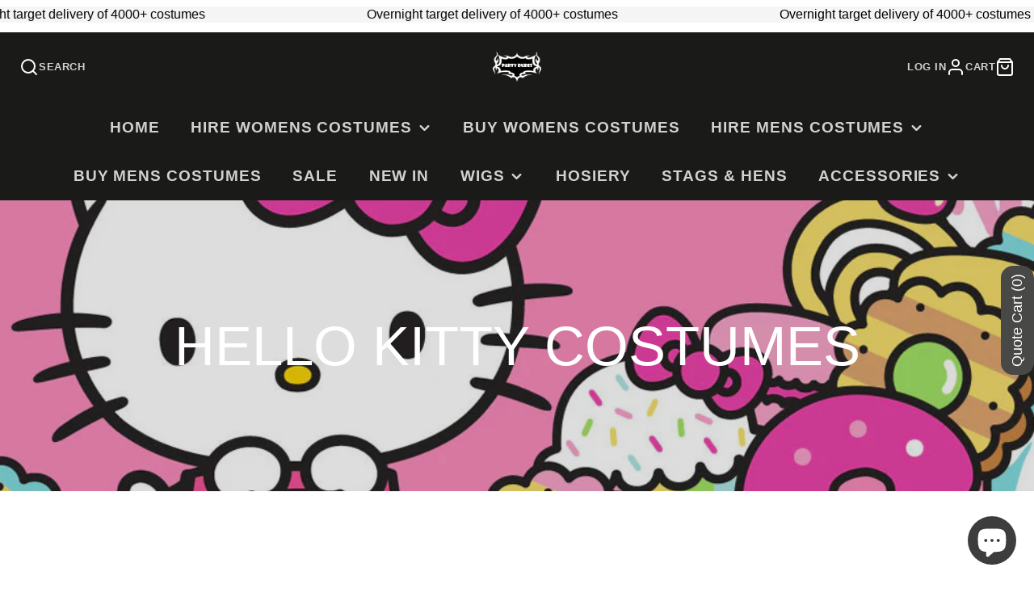

--- FILE ---
content_type: text/css
request_url: https://www.partydudes.co.nz/cdn/shop/t/34/assets/button.css?v=23742799725038280331765993780
body_size: 323
content:
.\#button,.shopify-payment-button__button.shopify-payment-button__button--unbranded{line-height:1.5;text-align:center;text-decoration:none;-webkit-user-select:none;user-select:none;text-transform:uppercase;letter-spacing:calc(var(--spacer) * .1);font-size:1rem;padding:.95em 1.5em;border-radius:3em;font-weight:var(--font-body-weight-bold);border:1px solid transparent}.\#button:not(:disabled),.shopify-payment-button__button.shopify-payment-button__button--unbranded:not(:disabled){cursor:pointer}.\#button:focus-visible,.shopify-payment-button__button.shopify-payment-button__button--unbranded:focus-visible{outline:4px solid rgba(var(--color-accent),.5)}.\#button,.shopify-payment-button__button.shopify-payment-button__button--unbranded{background-color:transparent;position:relative;overflow:hidden;transform:translateZ(0)}.\#button:disabled,.shopify-payment-button__button.shopify-payment-button__button--unbranded:disabled{cursor:not-allowed;opacity:.64}.\#button:not(.\@block),.shopify-payment-button__button.shopify-payment-button__button--unbranded:not(.\@block){display:inline-block}.\#button.\@block,.\@block.shopify-payment-button__button.shopify-payment-button__button--unbranded{display:block;width:100%;padding-left:0;padding-right:0}.\#button[loading],[loading].shopify-payment-button__button.shopify-payment-button__button--unbranded{pointer-events:none;cursor:not-allowed}.\#button-loading{position:absolute;top:0;left:0;width:100%;height:100%;z-index:10;display:flex;align-items:center;justify-content:center;transform:translate(-100%);transition:.3s;opacity:0}.\#button[loading] .\#button-loading,[loading].shopify-payment-button__button.shopify-payment-button__button--unbranded .\#button-loading{transform:translate(0);opacity:1}.\#button.\@color\:accent-invert,.shopify-payment-button__button.shopify-payment-button__button--unbranded{--background-color: rgba(var(--color-accent), 1);--text-color: rgba(var(--color-accent-c), 1)}.\#button.\@color\:accent,.\@color\:accent.shopify-payment-button__button.shopify-payment-button__button--unbranded{--background-color: rgba(var(--color-accent-c), 1);--text-color: rgba(var(--color-accent), 1)}.\#button.\@color\:default,.\@color\:default.shopify-payment-button__button.shopify-payment-button__button--unbranded{--background-color: rgba(var(--color-text), 1);--text-color: rgba(var(--color-background), 1)}.\#button.\@color\:alt,.\@color\:alt.shopify-payment-button__button.shopify-payment-button__button--unbranded{--background-color: rgba(var(--color-text), 1);--text-color: rgba(var(--color-alt-background), 1)}.\#button.\@color\:invert,.\@color\:invert.shopify-payment-button__button.shopify-payment-button__button--unbranded{--background-color: rgba(var(--color-background), 1);--text-color: rgba(var(--color-text), 1)}.\#button.\@size\:xs,.\@size\:xs.shopify-payment-button__button.shopify-payment-button__button--unbranded{font-size:calc(var(--font-size-base) * .75)}.\#button.\@size\:sm,.\@size\:sm.shopify-payment-button__button.shopify-payment-button__button--unbranded{font-size:calc(var(--font-size-base) * .85)}.\#button.\@size\:lg,.shopify-payment-button__button.shopify-payment-button__button--unbranded{font-size:calc(var(--font-size-base) * 1.15)}.\#button.\@size\:xl,.\@size\:xl.shopify-payment-button__button.shopify-payment-button__button--unbranded{font-size:calc(var(--font-size-base) * 1.3)}.\#button.\@size\:xxl,.\@size\:xxl.shopify-payment-button__button.shopify-payment-button__button--unbranded{font-size:calc(var(--font-size-base) * 1.4)}.\#button:not(.\@ghost):not(.\@link),.shopify-payment-button__button.shopify-payment-button__button--unbranded:not(.\@ghost):not(.\@link){color:var(--text-color)}.\#button:not(.\@ghost):not(.\@link):before,.shopify-payment-button__button.shopify-payment-button__button--unbranded:not(.\@ghost):not(.\@link):before,.\#button:not(.\@ghost):not(.\@link):after,.shopify-payment-button__button.shopify-payment-button__button--unbranded:not(.\@ghost):not(.\@link):after{content:"";position:absolute;background:var(--background-color);top:0;left:0;width:100%;height:100%;backface-visibility:hidden}.\#button:not(.\@ghost):not(.\@link):before,.shopify-payment-button__button.shopify-payment-button__button--unbranded:not(.\@ghost):not(.\@link):before{z-index:2;transform:translate3d(-100%,0,0);transition:.3s}.\#button:not(.\@ghost):not(.\@link):after,.shopify-payment-button__button.shopify-payment-button__button--unbranded:not(.\@ghost):not(.\@link):after{z-index:1;opacity:.8}.\#button:not(.\@ghost):not(.\@link):hover:not(:disabled):before,.shopify-payment-button__button.shopify-payment-button__button--unbranded:not(.\@ghost):not(.\@link):hover:not(:disabled):before,.\#button:not(.\@ghost):not(.\@link)[loading]:before,.shopify-payment-button__button.shopify-payment-button__button--unbranded:not(.\@ghost):not(.\@link)[loading]:before{transform:translateZ(0)}.\#button.\@ghost,.\@ghost.shopify-payment-button__button.shopify-payment-button__button--unbranded{box-shadow:inset 0 0 0 2px var(--background-color);color:var(--background-color)}.\#button.\@ghost:before,.\@ghost.shopify-payment-button__button.shopify-payment-button__button--unbranded:before{content:"";position:absolute;background:var(--background-color);top:0;left:0;width:100%;height:100%}.\#button.\@ghost:before,.\@ghost.shopify-payment-button__button.shopify-payment-button__button--unbranded:before{z-index:1;transform:translate3d(-100%,0,0);transition:.3s}.\#button.\@ghost:hover:not(:disabled),.\@ghost.shopify-payment-button__button.shopify-payment-button__button--unbranded:hover:not(:disabled),.\#button.\@ghost[loading],.\@ghost[loading].shopify-payment-button__button.shopify-payment-button__button--unbranded{color:var(--text-color)}.\#button.\@ghost:hover:not(:disabled):before,.\@ghost.shopify-payment-button__button.shopify-payment-button__button--unbranded:hover:not(:disabled):before,.\#button.\@ghost[loading]:before,.\@ghost[loading].shopify-payment-button__button.shopify-payment-button__button--unbranded:before{transform:translateZ(0)}.\#button.\@link,.\@link.shopify-payment-button__button.shopify-payment-button__button--unbranded{padding-left:0;padding-right:0;color:var(--background-color);opacity:.7}.\#button.\@link:hover,.\@link.shopify-payment-button__button.shopify-payment-button__button--unbranded:hover{opacity:1}.\#button-inner{display:flex;align-items:center;justify-content:center;position:relative;z-index:3;transition:.3s}.\#button[loading] .\#button-inner,[loading].shopify-payment-button__button.shopify-payment-button__button--unbranded .\#button-inner{transform:translate(100%);opacity:0}.\#button-text+.\#button-icon{margin-left:.4em}.\#button-icon+.\#button-text{margin-left:.6em}.\#button-text{line-height:1}.\#button-icon{display:flex;align-items:center}.\#button-icon.\@video .\#icon{width:.8em;height:.8em}.\#button-icon:not(.\@video) .\#icon{width:1.1em;height:1.1em;stroke-width:3}.\#button-group{display:flex;flex-wrap:wrap;align-items:center;gap:.7em}.\#button-group>*{height:100%}.\#button-group.\@align\:center{justify-content:center}.\#button-group.\@align\:right{justify-content:flex-end}.shopify-payment-button__button.shopify-payment-button__button--unbranded{height:auto!important;border-radius:3em!important;font-weight:700!important;line-height:1!important;background-color:transparent!important}.shopify-payment-button__button.shopify-payment-button__button--unbranded:before{z-index:-1!important}.shopify-payment-button__button.shopify-payment-button__button--unbranded:after{z-index:-2!important}shopify-accelerated-checkout{--shopify-accelerated-checkout-button-block-size: 55px}shopify-accelerated-checkout-cart{--shopify-accelerated-checkout-button-block-size: 48px}shopify-accelerated-checkout,shopify-accelerated-checkout-cart{--shopify-accelerated-checkout-button-border-radius: 3em}
/*# sourceMappingURL=/cdn/shop/t/34/assets/button.css.map?v=23742799725038280331765993780 */


--- FILE ---
content_type: text/javascript
request_url: https://www.partydudes.co.nz/cdn/shop/t/34/assets/collection-filters-form.js?v=29001222774294149661765993769
body_size: -279
content:
(async()=>{const{updateURLParams,historyPush}=await import(window.theme.modules.utils),baseComponent=await import(window.theme.modules.baseComponent);customElements.define("collection-filters-form",class extends baseComponent.default{elements={form:"form"};render(){this.listenTo("filterChange",(e,data)=>{data.src!=="filters"&&this._renderFilters(data.html)}),this.$form.addEventListener("change",this._onSubmitHandler.bind(this))}_onSubmitHandler(e){e.preventDefault(),this.trigger("filterUpadting");const{queryURL,currentURL}=updateURLParams(new FormData(this.$form),this.sectionId);this._fetchChanges(queryURL),historyPush(currentURL)}_fetchChanges(url){fetch(url).then(response=>response.text()).then(responseText=>{const html=responseText;this._renderFilters(html),this.forwardEvent("filterChange",{html,src:"filters"})})}_renderFilters(html){const parsedHTML=new DOMParser().parseFromString(html,"text/html");Array.from(this.querySelectorAll("[data-contents]")).map(contentsItem=>{const contentTarget=parsedHTML.querySelector(`[data-contents="${contentsItem.dataset.contents}"]`);contentsItem.replaceWith(contentTarget)})}})})();
//# sourceMappingURL=/cdn/shop/t/34/assets/collection-filters-form.js.map?v=29001222774294149661765993769


--- FILE ---
content_type: text/javascript
request_url: https://www.partydudes.co.nz/cdn/shop/t/34/assets/newsletter-popup.js?v=151807760765995767811765993755
body_size: -218
content:
(async()=>{const addMSDays=(date,days)=>{let ms=days*864e5;return date+ms},modalReady=()=>new Promise(resolve=>{window.theme.modalReady&&resolve(),document.addEventListener("modalReady",resolve,{once:!0})}),baseComponent=await import(window.theme.modules.baseComponent);customElements.define("main-newsletter-popup",class extends baseComponent.default{async render(){await modalReady(),this._initPopup()}_initPopup(){this.daysToReAppear=this.getAttribute("days-to-re-appear"),this.displayDelay=+this.getAttribute("display-delay"),this.lastViewed=window.localStorage.getItem("newsletterLastViewed"),this.lastViewed===null&&(this._setLastViewed(),this._showPopup()),Date.now()>=addMSDays(this.lastViewed,this.daysToReAppear)&&this._showPopup()}_setLastViewed(){this.lastViewed=Date.now(),window.localStorage.setItem("newsletterLastViewed",this.lastViewed)}_showPopup(){this.displayDelay===0?this._trigerModal():setTimeout(this._trigerModal.bind(this),this.displayDelay*1e3)}_trigerModal(){this.trigger("openPopup",{target:"#newsletterPopup"})}})})();
//# sourceMappingURL=/cdn/shop/t/34/assets/newsletter-popup.js.map?v=151807760765995767811765993755
